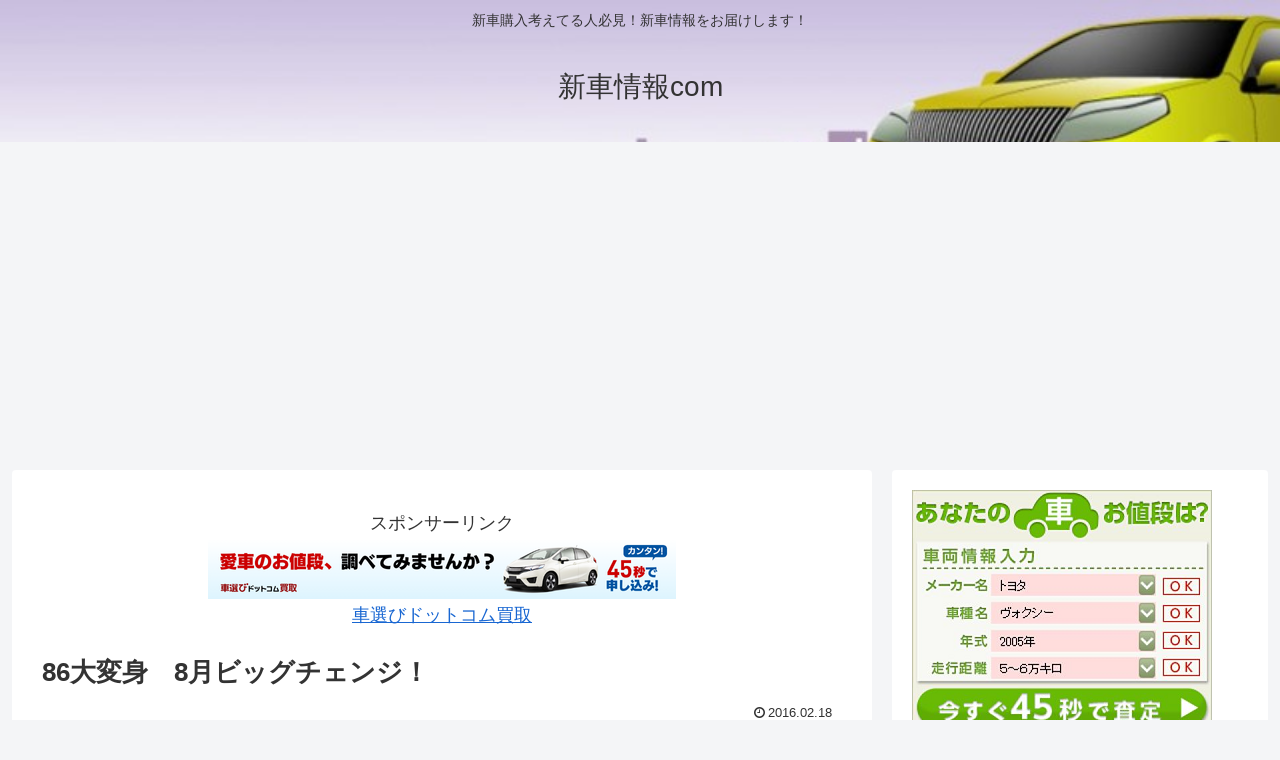

--- FILE ---
content_type: text/html; charset=utf-8
request_url: https://www.google.com/recaptcha/api2/aframe
body_size: 267
content:
<!DOCTYPE HTML><html><head><meta http-equiv="content-type" content="text/html; charset=UTF-8"></head><body><script nonce="1vBdtySpMXZ3H4rm8EXfNA">/** Anti-fraud and anti-abuse applications only. See google.com/recaptcha */ try{var clients={'sodar':'https://pagead2.googlesyndication.com/pagead/sodar?'};window.addEventListener("message",function(a){try{if(a.source===window.parent){var b=JSON.parse(a.data);var c=clients[b['id']];if(c){var d=document.createElement('img');d.src=c+b['params']+'&rc='+(localStorage.getItem("rc::a")?sessionStorage.getItem("rc::b"):"");window.document.body.appendChild(d);sessionStorage.setItem("rc::e",parseInt(sessionStorage.getItem("rc::e")||0)+1);localStorage.setItem("rc::h",'1768754838744');}}}catch(b){}});window.parent.postMessage("_grecaptcha_ready", "*");}catch(b){}</script></body></html>